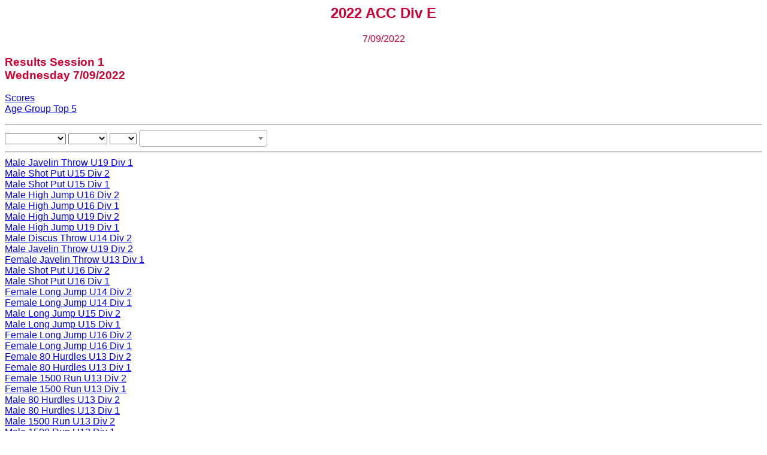

--- FILE ---
content_type: text/html
request_url: https://www.accsport.asn.au/system/files/meetmanager/athletics/2022/DivE/events.html
body_size: 1223
content:
<html>
<head>
<title>Results Index</title>
<link href="https://cdnjs.cloudflare.com/ajax/libs/select2/4.0.13/css/select2.min.css" rel="stylesheet" />
<style>
	body
	{
		font-family: Arial;
	}
</style>

<script type="text/javascript" src="https://ajax.googleapis.com/ajax/libs/jquery/3.6.0/jquery.min.js"></script>
<script type="text/javascript" src="https://cdnjs.cloudflare.com/ajax/libs/select2/4.0.13/js/select2.min.js"></script>

<script type="text/javascript" async="async">
var arrAthleteEvents;
$(document).ready(function ()
{
	function ShowEventList()
	{
		var strEventName = $("#SelectEvent").val();
		var strGender = $("#SelectGender").val();
		var strAgeGroup = $("#SelectAgeGroup").val();
		var strCompetitorNumber = $("#SelectAthlete").val();

		$("#EventList").html("");

		for(let i = 0; i < arrAthleteEvents.Events.length; i++)
		{
			let blnDisplay = true;

			if(strEventName != "")
			{
				blnDisplay = (strEventName == arrAthleteEvents.Events[i].Event);
			}

			if(blnDisplay && strGender != "")
			{
				blnDisplay = (strGender == arrAthleteEvents.Events[i].Gender);
			}

			if(blnDisplay && strAgeGroup != "")
			{
				blnDisplay = (strAgeGroup == arrAthleteEvents.Events[i].AgeGroup);
			}

			if(blnDisplay && strCompetitorNumber != "")
			{
				let blnFound = false;
				var arrEntries = null;
				blnDisplay = false;

				for(let t=0; t < arrAthleteEvents.Teams.length && !blnFound; t++)
				{
					for(let m=0; m < arrAthleteEvents.Teams[t].Member.length; m++)	
					{
						if(arrAthleteEvents.Teams[t].Member[m].CompetitorNumber == strCompetitorNumber)
						{
							arrEntries = arrAthleteEvents.Teams[t].Member[m].Events;
							blnFound = true;
							break;
						}
					}
				}
				if(blnFound)
				{
					for(let c=0; c < arrEntries.length; c++)
					{
						if(arrAthleteEvents.Events[i].EventNo == arrEntries[c].EventNo)
						{
							blnDisplay = true;
							break;
						}
					}
				}
			}


			if (blnDisplay)
			{
				$("#EventList").append("<div><a href=\"" + arrAthleteEvents.Events[i].url + "\" target=\"main\">" + arrAthleteEvents.Events[i].Title + "</a></div>");
			}
		}
	}


	$.getJSON("events.json", function(d)
	{
		var arrAthleteSelect = {results: [] };
		arrAthleteEvents = d;
		var arrEventNames = [];
		var arrAgeGroups = [];

		for(let i = 0; i < d.Events.length; i++)
		{
			var strEventName = d.Events[i].Event;
			var blnFound = false;

			for(let j = 0; j < arrEventNames.length; j++)
			{
                if (arrEventNames[j].EventName == strEventName)
				{
					blnFound = true;
					break;
				}
			}

			if(!blnFound)
			{
				arrEventNames[arrEventNames.length] = { "StrokeCode": d.Events[i].StrokeCode, "EventName": strEventName, "Distance": d.Events[i].Distance };
			}


			blnFound = false;
			for(let j = 0; j < arrAgeGroups.length; j++)
			{
				if(arrAgeGroups[j] == d.Events[i].AgeGroup)
				{
					blnFound = true;
					break;
				}
			}

			if(!blnFound)
			{
				arrAgeGroups[arrAgeGroups.length] = d.Events[i].AgeGroup;
			}
		}

		arrAgeGroups.sort();
		arrEventNames.sort(function (a, b)
		{
			if (a.StrokeCode == b.StrokeCode)
			{
				if (a.Distance == b.Distance)
				{
					if (a.EventName < b.EventName) { return (-1); }
					if (a.EventName > b.EventName) { return (1); }
					return (0);
				}
				else
				{
					return (a.Distance - b.Distance);
                }
			}
			else
            {
                if (a.StrokeCode < b.StrokeCode) { return (-1); }
                if (a.StrokeCode > b.StrokeCode) { return (1); }
                return (0);
            }
		});

		$("#SelectEvent").append("<option></option>");
		for(let i = 0; i < arrEventNames.length; i++)
		{
            $("#SelectEvent").append("<option>" + arrEventNames[i].EventName + "</option>");
		}

		$("#SelectAgeGroup").append("<option></option>");
		for(let i = 0; i < arrAgeGroups.length; i++)
		{
			$("#SelectAgeGroup").append("<option>" + arrAgeGroups[i] + "</option>");
		}

		
		$("#SelectAthlete").append("<option></option>");
		for(let i = 0; i < d.Teams.length; i++)
		{
			/* arrAthleteSelect.results[i] = {"text": d.Teams[i].TeamName + " (" + d.Teams[i].Abbrev + ")", "children": [] };
			$("#SelectAthlete").append("<optgroup label=\"" + d.Teams[i].TeamName + " (" + d.Teams[i].Abbrev + ")" + "\">");*/

			var strOptions = "";
			for(let j = 0; j < d.Teams[i].Member.length; j++)
			{
				/* arrAthleteSelect.results[i].children[j] = {id: d.Teams[i].Member[j].CompetitorNumber, "text": d.Teams[i].Member[j].Given + " " + d.Teams[i].Member[j].Surname };
				$("#SelectAthlete").append("<option value=\"" + d.Teams[i].Member[j].CompetitorNumber + "\">" + d.Teams[i].Member[j].Given + " " + d.Teams[i].Member[j].Surname + "</option>");*/
				strOptions = strOptions + "<option value=\"" + d.Teams[i].Member[j].CompetitorNumber + "\">" + d.Teams[i].Member[j].Given + " " + d.Teams[i].Member[j].Surname + "</option>";
			}
			$("#SelectAthlete").append("<optgroup label=\"" + d.Teams[i].TeamName + " (" + d.Teams[i].Abbrev + ")" + "\">" + strOptions + "</optgroup>");
		}


		$('#SelectAthlete').select2();

		ShowEventList();

		$("select").change(function()
		{
			ShowEventList();
		});
	});



});
</script>

</head>
<body>

<font color="#CC0033">
<h2 align="center"><font color="#CC0033">2022 ACC Div E</font></h2>
<p align="center">7/09/2022</p>

<font color=#CC0033>
<h3>Results Session 1<br>
Wednesday 7/09/2022</h2>
</font>

<p><a href="Scores.pdf" target="main">Scores</a><br />
<a href="IndividualTop5.pdf" target="main">Age Group Top 5</a></p>

<hr />

<select id="SelectEvent"></select>

<select id="SelectGender">
	<option></option>
	<option value="F">Female</option>
	<option value="M">Male</option>
</select>

<select id="SelectAgeGroup"></select>

<select id="SelectAthlete">
</select>

<hr />

<div id="EventList"></div>


</body>
</html>